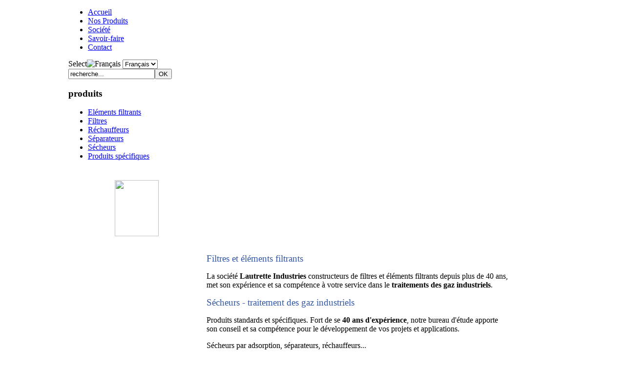

--- FILE ---
content_type: text/html; charset=utf-8
request_url: http://www.lautrette-industries.com/
body_size: 3409
content:
<!DOCTYPE html PUBLIC "-//W3C//DTD XHTML 1.0 Transitional//EN" "http://www.w3.org/TR/xhtml1/DTD/xhtml1-transitional.dtd">
<html xmlns="http://www.w3.org/1999/xhtml" xml:lang="fr-fr" lang="fr-fr" >
<head>
  <meta http-equiv="content-type" content="text/html; charset=utf-8" />
  <meta name="robots" content="index, follow" />
  <meta name="keywords" content="joomla, Joomla" />
  <meta name="title" content="Accueil" />
  <meta name="author" content="Administrator" />
  <meta name="description" content="Joomla! - le portail dynamique et système de gestion de contenu" />
  <meta name="generator" content="Joomla! 1.5 - Open Source Content Management" />
  <title>Accueil</title>
  <link rel="stylesheet" href="/modules/mod_jflanguageselection/tmpl/mod_jflanguageselection.css" type="text/css" />
  <script type="text/javascript" src="/media/system/js/mootools.js"></script>
  <script type="text/javascript" src="/media/system/js/caption.js"></script>

	<link rel="shortcut icon" href="/images/favicon.ico" />
	<link href="/templates/rt_novus_j15/css/template_css.css" rel="stylesheet" type="text/css" />
	<style type="text/css">
		div.wrapper { margin: 0 auto; width: 1000px;}
		#sidecol { width: 28%;}
		#main-column { margin-left: 28%;}
	</style>	
		<!--[if IE]>
<script type="text/javascript">
sfHover = function() {
	var sfEls = document.getElementById("horiznav").getElementsByTagName("LI");
	for (var i=0; i<sfEls.length; i++) {
		sfEls[i].onmouseover=function() {
			this.className+=" sfHover";
		}
		sfEls[i].onmouseout=function() {
			this.className=this.className.replace(new RegExp(" sfHover\\b"), "");
		}
	}
}
if (window.attachEvent) window.attachEvent("onload", sfHover);
</script>

<![endif]-->
<!-- Google tag (gtag.js) -->
<script async src="https://www.googletagmanager.com/gtag/js?id=G-ZMS8B9MPLJ"></script>
<script>
  window.dataLayer = window.dataLayer || [];
  function gtag(){dataLayer.push(arguments);}
  gtag('js', new Date());

  gtag('config', 'G-ZMS8B9MPLJ');
</script>
	
	</head>
	<body class="f-default ">
		<div id="menu-bar">
			<div class="wrapper">
				<div id="horiz-menu" class="splitmenu">
					<ul class="menu"><li id="current" class="active item1"><a href="http://www.lautrette-industries.com/"><span>Accueil</span></a></li><li class="item3"><a href="/index.php?option=com_content&amp;view=article&amp;id=16&amp;Itemid=3&amp;lang=fr"><span>Nos Produits</span></a></li><li class="item8"><a href="/index.php?option=com_content&amp;view=article&amp;id=3&amp;Itemid=8&amp;lang=fr"><span>Société</span></a></li><li class="item9"><a href="/index.php?option=com_content&amp;view=article&amp;id=27&amp;Itemid=9&amp;lang=fr"><span>Savoir-faire</span></a></li><li class="item10"><a href="/index.php?option=com_content&amp;view=article&amp;id=53&amp;Itemid=10&amp;lang=fr"><span>Contact</span></a></li></ul>			</div>
		</div>
	</div>
	<div id="inset">
		<div class="wrapper">
			<a href="/" class="nounder"><img src="/templates/rt_novus_j15/images/blank.gif" style="border:0;" alt="" id="logo" /></a>
			<div class="content">
				<div id="jflanguageselection"><label for="jflanguageselection" class="jflanguageselection">Select</label><img src="/media/com_joomfish/default/flags/fr.gif" alt="Français" title="Français" border="0" class="langImg"/>
<select name="lang"  class="jflanguageselection" onfocus="jfselectlang=this.selectedIndex;" onchange="if(this.options[this.selectedIndex].disabled){this.selectedIndex=jfselectlang;} else {document.location.replace(this.value);}">
	<option value="http://lautrette-industries.com/index.php?lang=en"  style='padding-left:22px;background-image: url("/media/com_joomfish/default/flags/en.gif");background-repeat: no-repeat;background-position:center left;'  >English</option>
	<option value="http://www.lautrette-industries.com/index.php?lang=fr"  style='padding-left:22px;background-image: url("/media/com_joomfish/default/flags/fr.gif");background-repeat: no-repeat;background-position:center left;'  selected="selected" >Français</option>
</select>
</div>
<noscript><a href="http://lautrette-industries.com/index.php?lang=en"><span lang="en" xml:lang="en">English</span></a>&nbsp;<a href="http://www.lautrette-industries.com/index.php?lang=fr"><span lang="fr" xml:lang="fr">Français</span></a>&nbsp;</noscript><!--JoomFish V2.2.3 (Feng Huang)-->
<!-- &copy; 2003-2012 Think Network, released under the GPL. -->
<!-- More information: at http://www.joomfish.net -->

			</div>
		</div>
	</div>
	<div id="content">
		<div class="wrapper">
							<div id="sidecol">
					<div id="side-column">
						<div class="padding">
							<div class="inner">
																	<div id="sub-menu">
												<div class="module">
			<div>
				<div>
					<div>
																</div>
				</div>
			</div>
		</div>
										</div>
																		<div class="moduletable">
					<form action="index.php" method="post">
	<div class="search">
		<input name="searchword" id="mod_search_searchword" maxlength="20" alt="OK" class="inputbox" type="text" size="20" value="recherche..."  onblur="if(this.value=='') this.value='recherche...';" onfocus="if(this.value=='recherche...') this.value='';" /><input type="submit" value="OK" class="button" onclick="this.form.searchword.focus();"/>	</div>
	<input type="hidden" name="task"   value="search" />
	<input type="hidden" name="option" value="com_search" />
	<input type="hidden" name="Itemid" value="1" />
</form>		</div>
			<div class="moduletable">
					<h3>produits</h3>
					<ul class="menu"><li class="parent item7"><a href="/index.php?option=com_content&amp;view=article&amp;id=17&amp;Itemid=7&amp;lang=fr" class="topdaddy"><span>Eléments filtrants</span></a></li><li class="item11"><a href="/index.php?option=com_content&amp;view=article&amp;id=9&amp;Itemid=11&amp;lang=fr"><span>Filtres</span></a></li><li class="item12"><a href="/index.php?option=com_content&amp;view=article&amp;id=12&amp;Itemid=12&amp;lang=fr"><span>Réchauffeurs</span></a></li><li class="item13"><a href="/index.php?option=com_content&amp;view=article&amp;id=15&amp;Itemid=13&amp;lang=fr"><span>Séparateurs</span></a></li><li class="parent item14"><a href="/index.php?option=com_content&amp;view=article&amp;id=18&amp;Itemid=14&amp;lang=fr" class="topdaddy"><span>Sécheurs</span></a></li><li class="item41"><a href="/index.php?option=com_content&amp;view=article&amp;id=50&amp;Itemid=41&amp;lang=fr"><span>Produits spécifiques</span></a></li></ul>		</div>
			<div class="moduletable">
					<p><a href="/images/stories/services/certificat afaq.pdf"><img src="/images/stories/logo-afaq-2023.gif" border="0" width="90" height="115" style="display: block; margin-left: auto; margin-right: auto; margin-top: 40px;" /></a></p>		</div>
	
							</div>
						</div>
					</div>
				</div>
						<div id="main-column">
				<div class="padding">
					<div class="inner">
												<div id="top">
							
						</div>
												<div class="contentpadding">
							
<table class="contentpaneopen">



<tr>
<td valign="top">
<p><span style="font-size: 14pt;"><span style="color: #3257a5;">Filtres et éléments filtrants</span><br /></span></p>
<p>La société <strong>Lautrette Industries</strong> constructeurs de filtres et éléments filtrants depuis plus de 40 ans, <br />met son expérience et sa compétence à votre service dans le <strong>traitements des gaz industriels</strong>.<em> </em></p>
<p><span style="font-size: 14pt; color: #3257a5;">Sécheurs - traitement des gaz industriels</span><span style="font-size: 14pt;"><em> </em></span></p>
<p>Produits standards et spécifiques. Fort de se <strong>40 ans d'expérience</strong>, notre bureau d'étude apporte <br />son conseil et sa compétence pour le développement de vos projets et applications.</p>
<p>Sécheurs par adsorption, séparateurs, réchauffeurs...</p>
<table border="0">
<tbody>
<tr>
<td><img src="/images/stories/produits/elements_filtrants/pageHOME/01.jpg" border="0" alt="01" width="115" height="115" /></td>
<td valign="top"></td>
<td><img src="/images/stories/produits/elements_filtrants/pageHOME/02.jpg" border="0" alt="02" width="115" height="115" /></td>
<td style="width: 110px;" valign="top">
<p><img src="/images/stories/badge-committed-ecovadis.png" border="0" alt="Ecovadis" title="Ecovadis" width="110" height="110" /></p>
</td>
<td><img src="/images/stories/produits/elements_filtrants/pageHOME/03.jpg" border="0" alt="03" width="115" height="115" /></td>
<td valign="top"></td>
<td><img src="/images/stories/produits/elements_filtrants/pageHOME/04.jpg" border="0" alt="04" width="115" height="115" /></td>
</tr>
</tbody>
</table>
<p> </p>
<p><span style="font-size: 10pt;"><strong>Téléchargez nos Conditions Générales de Vente en cliquant <a href="/images/stories/services/cgv.pdf">ICI</a><br /></strong></span></p></td>
</tr>

</table>
<span class="article_separator">&nbsp;</span>

						</div>
												<div class="clr"></div>
					</div>
				</div>
			</div>
		</div>
	</div>
	<div class="clr"></div>
	<div id="bottom">
		<div class="wrapper">
						<div align="center">
				<a href="http://www.rockettheme.com/" title="RocketTheme Joomla Template Club" class="nounder"><img src="/templates/rt_novus_j15/images/blank.gif" alt="RocketTheme Joomla Templates" id="rocket" /></a>
			</div>
		</div>
	</div>
</body>	
</html>